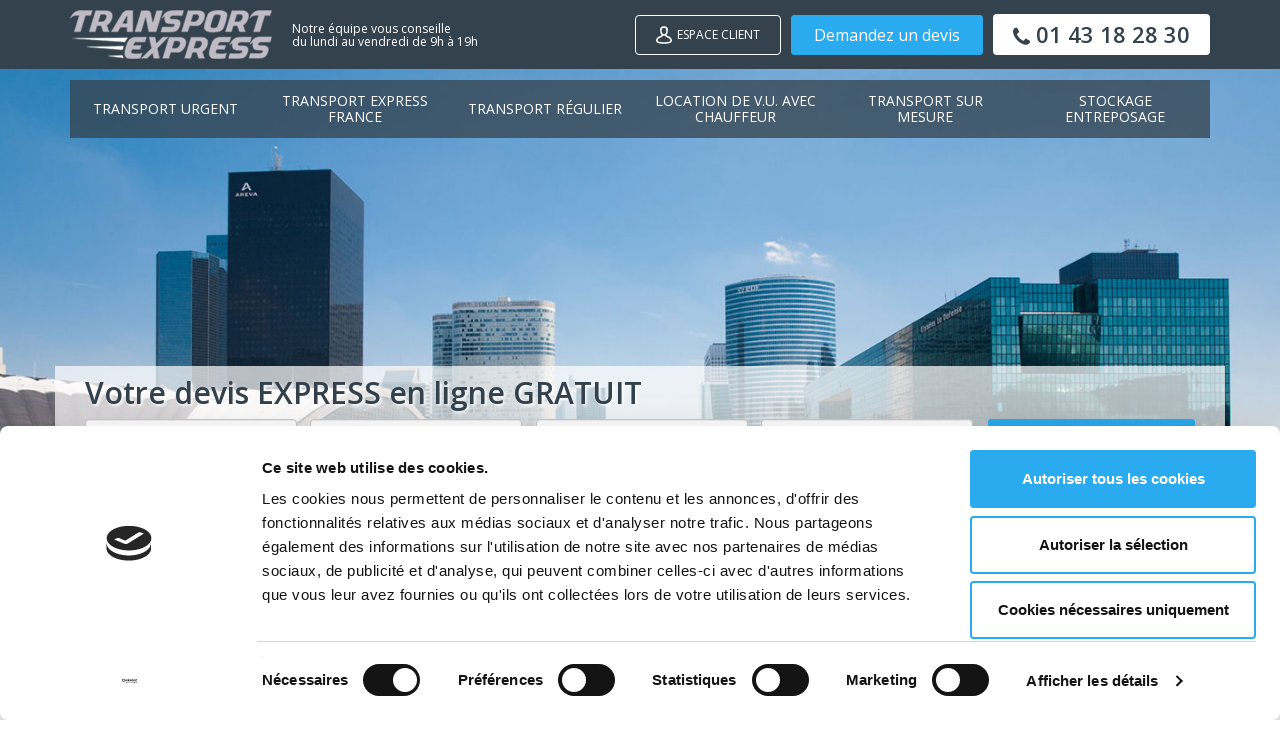

--- FILE ---
content_type: text/html; charset=UTF-8
request_url: https://www.transportexpress.fr/fr/actualites/transport-express-caen
body_size: 14927
content:
<!DOCTYPE html>
<html lang="fr">
<head>
    <script id="Cookiebot" src="https://consent.cookiebot.com/uc.js" data-cbid="c35feadc-52f9-41c1-97ff-7ae23cceeafc" data-blockingmode="auto" type="text/javascript"></script>
<!-- Google Tag Manager --> 
<script>(function(w,d,s,l,i){w[l]=w[l]||[];w[l].push({'gtm.start': 
new Date().getTime(),event:'gtm.js'});var f=d.getElementsByTagName(s)[0], 
j=d.createElement(s),dl=l!='dataLayer'?'&l='+l:'';j.async=true;j.src= 
'https://www.googletagmanager.com/gtm.js?id='+i+dl;f.parentNode.insertBefore(j,f); 
})(window,document,'script','dataLayer','GTM-PGJ4RFZ');</script> 
<!-- End Google Tag Manager -->

    <meta charset="utf-8">
    <meta http-equiv="X-UA-Compatible" content="IE=edge">
    <meta name="viewport" content="width=device-width, initial-scale=1">

    <!-- CSRF Token -->
    <meta name="csrf-token" content="t2BAg1axTUR8wvwRSkToJHx9ajtMJSGtLonOUAz5">

    <title>Transport Express Caen | Transport Express</title>
    <meta name="description" content="Livraison urgente, courrier express, affrètement, ligne régulière, transport frigorifique – découvrez nos solutions de transport express depuis et vers Caen ! | Transport Express">

    <!-- Open Graph Meta (Facebook) -->
    <meta name="og:title" content="Transport Express Caen | Transport Express"/>
    <meta name="og:type" content="website"/>
    <meta name="og:url" content="https://www.transportexpress.fr/fr/actualites/transport-express-caen"/>
    <meta name="og:image" content="https://www.transportexpress.fr/storage/news/pItmXpRaUZNbNUrytuuJ1LdUAbtBr655bMB4tiwT.jpeg"/>
    <meta name="og:description" content="Livraison urgente, courrier express, affrètement, ligne régulière, transport frigorifique – découvrez nos solutions de transport express depuis et vers Caen ! | Transport Express"/>
    <meta name="og:site_name" content="TRANSPORT EXPRESS"/>

    <link rel="shortcut icon" href="https://www.transportexpress.fr/favicon.ico" type="image/x-icon">
    <link rel="icon" href="https://www.transportexpress.fr/favicon.png" type="image/png">
    <link rel="icon" sizes="32x32" href="https://www.transportexpress.fr/favicon-32.png" type="image/png">
    <link rel="icon" sizes="64x64" href="https://www.transportexpress.fr/favicon-64.png" type="image/png">
    <link rel="icon" sizes="96x96" href="https://www.transportexpress.fr/favicon-96.png" type="image/png">
    <link rel="icon" sizes="196x196" href="https://www.transportexpress.fr/favicon-196.png" type="image/png">
    <link rel="apple-touch-icon" sizes="152x152" href="https://www.transportexpress.fr/apple-touch-icon.png">
    <link rel="apple-touch-icon" sizes="60x60" href="https://www.transportexpress.fr/apple-touch-iconn-60x60.png">
    <link rel="apple-touch-icon" sizes="76x76" href="https://www.transportexpress.fr/apple-touch-iconn-76x76.png">
    <link rel="apple-touch-icon" sizes="114x114" href="https://www.transportexpress.fr/apple-touch-iconn-114x114.png">
    <link rel="apple-touch-icon" sizes="120x120" href="https://www.transportexpress.fr/apple-touch-iconn-120x120.png">
    <link rel="apple-touch-icon" sizes="144x144" href="https://www.transportexpress.fr/apple-touch-iconn-144x144.png">
    <meta name="msapplication-TileImage" content="https://www.transportexpress.fr/favicon-144.png">
    <meta name="msapplication-TileColor" content="#FFFFFF">

    <!-- Canonical Link -->
    <link rel="canonical" href="https://www.transportexpress.fr/fr/actualites/transport-express-caen" />

    <!-- Alternate Link -->
    

    <!-- Styles -->
    <link href="/css/app.css?id=3d9e03859f420b67cced" rel="stylesheet">
    
</head>
<body>
	<!-- Google Tag Manager (noscript) --> 
<noscript><iframe src=https://www.googletagmanager.com/ns.html?id=GTM-PGJ4RFZ 
height="0" width="0" style="display:none;visibility:hidden"></iframe></noscript> 
<!-- End Google Tag Manager (noscript) --> 



<svg aria-hidden="true" style="position: absolute; width: 0; height: 0; overflow: hidden;" version="1.1" xmlns="http://www.w3.org/2000/svg" xmlns:xlink="http://www.w3.org/1999/xlink" xml:space="preserve">
    <defs>
        <symbol id="icon-angle-down" viewBox="0 0 18 28">
            <path d="M16.797 11.5c0 0.125-0.063 0.266-0.156 0.359l-7.281 7.281c-0.094 0.094-0.234 0.156-0.359 0.156s-0.266-0.063-0.359-0.156l-7.281-7.281c-0.094-0.094-0.156-0.234-0.156-0.359s0.063-0.266 0.156-0.359l0.781-0.781c0.094-0.094 0.219-0.156 0.359-0.156 0.125 0 0.266 0.063 0.359 0.156l6.141 6.141 6.141-6.141c0.094-0.094 0.234-0.156 0.359-0.156s0.266 0.063 0.359 0.156l0.781 0.781c0.094 0.094 0.156 0.234 0.156 0.359z"></path>
        </symbol>
        <symbol id="icon-phone" viewBox="0 0 22 28">
            <path d="M22 19.375c0 0.562-0.25 1.656-0.484 2.172-0.328 0.766-1.203 1.266-1.906 1.656-0.922 0.5-1.859 0.797-2.906 0.797-1.453 0-2.766-0.594-4.094-1.078-0.953-0.344-1.875-0.766-2.734-1.297-2.656-1.641-5.859-4.844-7.5-7.5-0.531-0.859-0.953-1.781-1.297-2.734-0.484-1.328-1.078-2.641-1.078-4.094 0-1.047 0.297-1.984 0.797-2.906 0.391-0.703 0.891-1.578 1.656-1.906 0.516-0.234 1.609-0.484 2.172-0.484 0.109 0 0.219 0 0.328 0.047 0.328 0.109 0.672 0.875 0.828 1.188 0.5 0.891 0.984 1.797 1.5 2.672 0.25 0.406 0.719 0.906 0.719 1.391 0 0.953-2.828 2.344-2.828 3.187 0 0.422 0.391 0.969 0.609 1.344 1.578 2.844 3.547 4.813 6.391 6.391 0.375 0.219 0.922 0.609 1.344 0.609 0.844 0 2.234-2.828 3.187-2.828 0.484 0 0.984 0.469 1.391 0.719 0.875 0.516 1.781 1 2.672 1.5 0.313 0.156 1.078 0.5 1.188 0.828 0.047 0.109 0.047 0.219 0.047 0.328z"></path>
        </symbol>
        <symbol id="icon-user-add" viewBox="0 0 23 23">
	
                <line fill="none" stroke-width="2" stroke-linecap="round" stroke-miterlimit="10" x1="13" y1="16" x2="19" y2="16"></line>
            
                <line fill="none" stroke-width="2" stroke-linecap="round" stroke-miterlimit="10" x1="16" y1="19" x2="16" y2="13"></line>
                    <circle  fill="none" stroke-width="2" stroke-miterlimit="10" cx="16" cy="16" r="6"></circle>
                <path fill="none" stroke-width="2" stroke-miterlimit="10" d="M14,5
                    c0,2.78-0.86,4.59-2.14,5.43C11.31,10.81,10.67,11,10,11s-1.31-0.19-1.86-0.57C6.86,9.59,6,7.78,6,5c0-2.21,1.79-4,4-4
                    S14,2.79,14,5z"></path>
                <path fill="none" stroke-width="2" stroke-miterlimit="10" d="M8.02,10.35
                    C7.799,11.49,7.241,12.59,6,13c-3,1-5,2-5,5s9,3,9,3s1.09,0,2.51-0.13"></path>
                <path fill="none" stroke-width="2" stroke-miterlimit="10" d="M12.26,11.31
                    c-0.12-0.31-0.22-0.63-0.279-0.96"></path>
        </symbol>

        <symbol id="icon-user" viewBox="0 0 20 22">
            
            
            <path fill="none" stroke-width="2" stroke-miterlimit="10" d="M14,5
                c0,2.78-0.86,4.59-2.14,5.43C11.31,10.81,10.67,11,10,11s-1.31-0.19-1.86-0.57C6.86,9.59,6,7.78,6,5c0-2.21,1.79-4,4-4
                S14,2.79,14,5z"></path>
            <path fill="none" stroke-width="2" stroke-miterlimit="10" d="M11.98,10.35
                C12.2,11.49,12.76,12.59,14,13c3,1,5,2,5,5s-9,3-9,3s-9,0-9-3s2-4,5-5c1.24-0.41,1.8-1.51,2.02-2.65"></path>
        </symbol>

        <symbol id="icon-menu" viewBox="0 0 24 24">
            <path d="M3 6h18v2.016h-18v-2.016zM3 12.984v-1.969h18v1.969h-18zM3 18v-2.016h18v2.016h-18z"></path>
        </symbol>

        <symbol id="adobe-icon" viewBox="0 0 104.23 101.888">
            <defs>
                <rect id="SVGID_1_" width="104.23" height="101.888"></rect>
            </defs>
            <clipPath id="SVGID_2_">
                <use xlink:href="#SVGID_1_"  overflow="visible"></use>
            </clipPath>
            <path clip-path="url(#SVGID_2_)" fill="#FFFFFF" d="M33.768,59.465c3.172-6.219,6.779-13.227,9.665-20.262l1.141-2.776
                c-3.769-14.347-6.03-25.862-4.01-33.308C41.107,1.178,43.356,0,45.76,0l1.464,0.022h0.268c3.291-0.051,4.842,4.135,5.018,5.763
                c0.291,2.71-0.963,7.298-0.963,7.298c0-1.852,0.072-4.846-1.097-7.429c-1.361-2.989-2.661-4.774-3.827-5.058
                c-0.588,0.394-1.16,1.208-1.356,2.774c-0.406,2.195-0.528,4.966-0.528,6.394c0,5.048,0.994,11.709,2.948,18.577
                c0.368-1.064,0.692-2.085,0.95-3.042c0.4-1.509,2.945-11.509,2.945-11.509s-0.641,13.311-1.537,17.339
                c-0.192,0.851-0.403,1.692-0.624,2.554c3.22,8.999,8.409,17.029,14.6,22.809c2.439,2.281,5.521,4.12,8.439,5.797
                c6.371-0.911,12.237-1.341,17.131-1.286c6.493,0.085,11.26,1.046,13.188,2.946c0.946,0.925,1.329,2.04,1.449,3.291
                c0.027,0.487-0.209,1.631-0.28,1.917c0.071-0.347,0.071-2.056-5.141-3.719c-4.106-1.313-11.787-1.271-21.006-0.29
                c10.661,5.216,21.05,7.808,24.342,6.255c0.805-0.393,1.78-1.73,1.78-1.73s-0.579,2.637-0.995,3.296
                c-0.532,0.716-1.575,1.491-2.565,1.753c-5.199,1.388-18.732-1.822-30.53-8.563c-13.182,1.94-27.657,5.526-39.261,9.333
                c-11.403,19.983-19.975,29.162-26.95,25.67l-2.564-1.289c-1.042-0.595-1.201-2.047-0.96-3.229
                c0.813-3.978,5.801-9.97,15.821-15.953c1.079-0.652,5.883-3.192,5.883-3.192s-3.557,3.441-4.389,4.118
                C9.416,88.169,3.512,96.415,3.659,99.612l0.03,0.277C10.482,98.921,20.67,85.093,33.768,59.465 M37.919,61.591
                c-2.188,4.119-4.326,7.939-6.3,11.447c10.92-4.575,22.673-7.503,33.862-9.583c-1.503-1.039-2.963-2.137-4.336-3.3
                c-6.162-5.217-10.86-11.725-14.264-18.573C44.721,47.4,42.154,53.583,37.919,61.591"></path>
        </symbol>
        <symbol id="icon-google-plus" viewBox="0 0 20 20">
            <path d="M6.363 8.934v2.184h3.609c-0.145 0.938-1.090 2.746-3.609 2.746-2.172 0-3.945-1.801-3.945-4.020s1.773-4.020 3.945-4.020c1.238 0 2.063 0.527 2.535 0.98l1.727-1.664c-1.109-1.035-2.547-1.664-4.262-1.664-3.52 0.004-6.363 2.848-6.363 6.367s2.844 6.363 6.363 6.363c3.672 0 6.109-2.582 6.109-6.219 0-0.418-0.047-0.738-0.102-1.055h-6.008z"></path>
            <path d="M20 8.75h-1.875v-1.875h-1.875v1.875h-1.875v1.875h1.875v1.875h1.875v-1.875h1.875z"></path>
        </symbol>
        <symbol id="icon-facebook" viewBox="0 0 20 20">
            <path d="M11.875 3.75h3.125v-3.75h-3.125c-2.412 0-4.375 1.963-4.375 4.375v1.875h-2.5v3.75h2.5v10h3.75v-10h3.125l0.625-3.75h-3.75v-1.875c0-0.339 0.286-0.625 0.625-0.625z"></path>
        </symbol>
        <symbol id="icon-twitter" viewBox="0 0 20 20">
            <path d="M20 4.422c-0.734 0.328-1.527 0.547-2.355 0.645 0.848-0.508 1.496-1.313 1.805-2.27-0.793 0.469-1.672 0.812-2.605 0.996-0.75-0.797-1.816-1.293-2.996-1.293-2.266 0-4.102 1.836-4.102 4.102 0 0.32 0.035 0.633 0.105 0.934-3.41-0.172-6.434-1.805-8.457-4.289-0.352 0.605-0.555 1.313-0.555 2.062 0 1.422 0.723 2.68 1.824 3.414-0.672-0.020-1.305-0.207-1.859-0.512 0 0.016 0 0.035 0 0.051 0 1.988 1.414 3.648 3.293 4.023-0.344 0.094-0.707 0.145-1.082 0.145-0.266 0-0.52-0.027-0.773-0.074 0.523 1.629 2.039 2.816 3.832 2.852-1.406 1.102-3.172 1.758-5.098 1.758-0.332 0-0.656-0.020-0.98-0.059 1.82 1.168 3.977 1.844 6.293 1.844 7.547 0 11.676-6.254 11.676-11.676 0-0.18-0.004-0.355-0.012-0.531 0.801-0.574 1.496-1.297 2.047-2.121z"></path>
        </symbol>
        <symbol id="icon-linkedin" viewBox="0 0 24 28">
        <path d="M5.453 9.766v15.484h-5.156v-15.484h5.156zM5.781 4.984c0.016 1.484-1.109 2.672-2.906 2.672v0h-0.031c-1.734 0-2.844-1.188-2.844-2.672 0-1.516 1.156-2.672 2.906-2.672 1.766 0 2.859 1.156 2.875 2.672zM24 16.375v8.875h-5.141v-8.281c0-2.078-0.75-3.5-2.609-3.5-1.422 0-2.266 0.953-2.641 1.875-0.125 0.344-0.172 0.797-0.172 1.266v8.641h-5.141c0.063-14.031 0-15.484 0-15.484h5.141v2.25h-0.031c0.672-1.062 1.891-2.609 4.672-2.609 3.391 0 5.922 2.219 5.922 6.969z"></path>
        </symbol>

        <symbol id="temoinhomme-icon" viewBox="0 0 22.668 22.623">
            <path fill="#728080" d="M7.198,11.234c0.795,2.652,2.363,4.286,4.136,4.286s3.342-1.634,4.137-4.286
                c0.324,0.033,0.986-0.01,1.361-1.135c0.152-0.455,0.881-2.763,0.296-3.572c-0.134-0.187-0.335-0.265-0.544-0.278
                C17.338,0.014,14.762,0,11.334,0c-3.48,0-3.917,1.307-3.917,1.307c-2.224,0.74-1.607,4.001-1.375,4.952
                C5.852,6.279,5.664,6.353,5.54,6.525c-0.584,0.81,0.143,3.119,0.294,3.574C6.208,11.226,6.875,11.269,7.198,11.234 M6.018,6.869
                C6.042,6.831,6.066,6.82,6.114,6.82c0.564,0,0.576,1.002,0.576,1.012c0,0.161,0.133,0.293,0.294,0.293
                c0.161,0,0.291-0.129,0.293-0.291V7.83c0-2.476,0.218-4.419,1.014-5.643c0.028,1.723,5.221,0.86,6.088,1.293
                c0.401,0.202,0.711,1.144,0.926,2.059c0.063,0.7,0.086,1.466,0.086,2.291v0.004c0.002,0.162,0.133,0.291,0.294,0.291
                s0.294-0.132,0.294-0.293c0-0.01,0.011-1.012,0.576-1.012c0.047,0,0.07,0.011,0.098,0.049c0.246,0.34,0.08,1.678-0.377,3.045
                c-0.111,0.337-0.322,0.738-0.683,0.738c-0.11,0-0.194-0.036-0.194-0.036c-0.078-0.04-0.171-0.042-0.252-0.007
                c-0.08,0.035-0.141,0.107-0.164,0.192c-0.682,2.51-2.113,4.132-3.648,4.132c-1.534,0-2.966-1.622-3.648-4.132
                c-0.023-0.084-0.084-0.153-0.162-0.19c-0.039-0.015-0.081-0.025-0.123-0.025c-0.044,0-0.088,0.01-0.129,0.028
                c0,0-0.084,0.038-0.196,0.038c-0.361,0-0.57-0.401-0.683-0.738C5.936,8.547,5.771,7.209,6.018,6.869"/>
            <path fill="#728080" d="M21.479,16.621c-0.974-1.295-4.476-2.322-6.303-2.936
                c-0.34,1.174-1.279,4.274-2.265,6.297c-0.249-0.742-0.496-1.395-0.632-1.755c0.4-0.439,0.664-1.081,0.664-1.478
                c0-0.346-0.201-0.651-0.518-0.867c-0.352,0.143-0.715,0.226-1.092,0.226c-0.357,0-0.705-0.075-1.04-0.205
                c-0.296,0.214-0.484,0.513-0.484,0.847c0,0.396,0.264,1.038,0.666,1.478c-0.139,0.358-0.381,1.007-0.629,1.744
                c-0.977-2.026-1.909-5.128-2.249-6.319c-1.875,0.609-5.417,1.648-6.409,2.969C0.435,17.625,0,18.781,0,20.013
                c0,0.197,0.019,0.391,0.042,0.583c1.722,1.202,7.224,2.027,11.292,2.027s9.571-0.825,11.295-2.027
                c0.021-0.192,0.039-0.386,0.039-0.583C22.668,18.781,22.232,17.625,21.479,16.621"/>
        </symbol>

        <symbol id="temoinfemme-icon" viewBox="0 0 22.618 22.667">
                <path fill="#728080" d="M14.365,13.664c0.599,0.099,1.688,0.21,2.583-0.089
                    c0,0,0.743-7.247-0.867-11.274c-0.869-2.169-3.904-1.734-3.904-1.734s-2.169-1.736-4.772,0.868
                    C6.438,2.401,5.951,3.581,5.718,5.771c-0.389,3.698-0.049,7.804-0.049,7.804c0.897,0.298,1.984,0.188,2.584,0.089
                    c0.824,1.23,1.895,1.938,3.057,1.938C12.47,15.603,13.541,14.896,14.365,13.664 M11.31,15.018c-1.529,0-2.957-1.617-3.635-4.109
                    C7.67,10.892,7.266,9.191,7.266,7.939c0-0.782,0.022-1.497,0.077-2.148c1.178,0.051,4.834,0.065,4.834-1.755
                    c0,0,0.8,1.541,3.097,1.705c0.058,0.662,0.08,1.396,0.08,2.198c0,1.251-0.404,2.952-0.406,2.961
                    C14.267,13.4,12.839,15.018,11.31,15.018"/>
                <path fill="#728080" d="M6.274,16.88h0.308c0.102,0,0.195,0.051,0.248,0.137
                    c0.053,0.085,0.059,0.191,0.015,0.281l-0.708,1.484c0.399,0.536,1.877,2.49,3.263,3.828c0.329,0.021,0.661,0.043,1.003,0.055
                    c-1.141-1.814-2.327-6.407-2.812-8.418L6.274,16.88z"/>
                <path fill="#728080" d="M5.534,18.689l0.582-1.224H5.8c-0.1,0-0.195-0.053-0.248-0.14
                    C5.5,17.239,5.495,17.132,5.54,17.042l1.56-3.124c0.002-0.002,0.004-0.004,0.006-0.007c-1.653,0.621-5.017,1.588-5.919,2.789
                    C0.435,17.701,0,18.854,0,20.082c0,0.196,0.018,0.388,0.04,0.581c1.302,0.912,5.634,1.591,8.458,1.871
                    c-1.472-1.533-2.864-3.445-2.938-3.547C5.498,18.899,5.488,18.786,5.534,18.689"/>
                <path fill="#728080" d="M21.435,16.7c-0.93-1.233-4.339-2.222-6.052-2.842
                    c0.015,0.02,0.033,0.037,0.046,0.061l1.562,3.123c0.047,0.09,0.04,0.197-0.014,0.284s-0.146,0.14-0.248,0.14h-0.315l0.582,1.224
                    c0.045,0.097,0.037,0.21-0.028,0.298c-0.072,0.102-1.469,2.021-2.945,3.557c2.868-0.273,7.24-0.957,8.558-1.881
                    c0.021-0.193,0.04-0.385,0.04-0.581C22.619,18.854,22.185,17.701,21.435,16.7"/>
                <path fill="#728080" d="M15.684,17.298c-0.045-0.09-0.038-0.196,0.017-0.281
                    c0.054-0.086,0.147-0.137,0.248-0.137h0.307l-1.202-2.404c-0.556,2.113-1.777,6.445-2.909,8.191
                    c0.332-0.012,0.655-0.031,0.981-0.051c1.388-1.339,2.869-3.298,3.267-3.834L15.684,17.298z"/>
        </symbol>
    </defs>
</svg><header class="header">
    <div class="header__content">
        <div class="menu">
            <div class="container">
                <div class="menu__content">
                    <div class="menu__left">
                        <a href="https://www.transportexpress.fr">
                            <img src="https://www.transportexpress.fr/images/common/logo.png" alt="Cap Express, Votre coursier depuis plus de 20ans" class="menu__logo">
                        </a>
                        <p class="menu__slogan">
                            Notre équipe vous conseille
                            <br>du lundi au vendredi de 9h à 19h
                        </p>
                    </div>
                    <div class="menu__right">
                        <a href="#" id="header-login" class="menu__link menu__link--espace-client"><svg class="icon icon-user"><use xlink:href="#icon-user"></use></svg> Espace client</a>
                        
                        <a href="https://www.transportexpress.fr/fr/devis" class="btn btn--secondary menu__link--devis">Demandez un devis</a>
                        <a href="tel:0143182830" class="menu__link menu__link--phone"><svg class="icon icon-phone"><use xlink:href="#icon-phone"></use></svg> 01 43 18 28 30</a>
                        <div class="menu__toggle">
                            <svg class="icon icon-menu"><use xlink:href="#icon-menu"></use></svg>
                        </div>
                    </div>
                </div>
            </div>
        </div>
        <nav class="navigation">
            <div class="container">
                <ul class="navigation__list">
                                                                        <li class="navigation__item">
                                <a href="https://www.transportexpress.fr/fr/transport-urgent" class="navigation__link">Transport Urgent</a>
                                <div class="megamenu">
                                    <div class="megamenu__left">
                                        <ul class="megamenu__nav">
                                                                                            <li class="megamenu__nav-item">
                                                    <a href="https://www.transportexpress.fr/fr/transport-urgent/transport-urgent-paris" class="megamenu__nav-link">
                                                        Transport urgent Paris
                                                    </a>
                                                </li>
                                                                                            <li class="megamenu__nav-item">
                                                    <a href="https://www.transportexpress.fr/fr/transport-urgent/transport-urgent-france" class="megamenu__nav-link">
                                                        Transport urgent France
                                                    </a>
                                                </li>
                                                                                            <li class="megamenu__nav-item">
                                                    <a href="https://www.transportexpress.fr/fr/transport-urgent/transport-urgent-europe" class="megamenu__nav-link">
                                                        Transport urgent Europe
                                                    </a>
                                                </li>
                                                                                    </ul>
                                    </div>
                                    <div class="megamenu__right">
                                        <div class="megamenu__content">
                                            <div class="megamenu__content-left">
                                                <div class="megamenu__price">
                                                    <p>
                                                        A partir de
                                                        <br><span>24,75 € ht</span>
                                                    </p>
                                                </div>
                                            </div>
                                            <div class="megamenu__content-right">
                                                <p class="megamenu__title">Transport Express</p>
                                                <p class="megamenu__text">Besoin d’un transport urgent à Paris, en province ou en Europe ? Notre équipe organise un transport dédié, sans rupture de charge, immédiatement après votre appel.</p>
                                            </div>
                                        </div>
                                        <div class="megamenu__content">
                                            <div class="megamenu__content-left">
                                                <a class="megamenu__contact" href="https://www.transportexpress.fr/fr/contactez-nous">
                                                    Contactez-nous
                                                </a>
                                            </div>
                                            
                                        </div>
                                    </div>
                                </div>
                            </li>
                                                    <li class="navigation__item">
                                <a href="https://www.transportexpress.fr/fr/transport-express-france" class="navigation__link">Transport Express France</a>
                                <div class="megamenu">
                                    <div class="megamenu__left">
                                        <ul class="megamenu__nav">
                                                                                            <li class="megamenu__nav-item">
                                                    <a href="https://www.transportexpress.fr/fr/transport-express-france/livraison-urgente-en-france-le-jour-meme" class="megamenu__nav-link">
                                                        Livraison Urgente en France le jour même
                                                    </a>
                                                </li>
                                                                                            <li class="megamenu__nav-item">
                                                    <a href="https://www.transportexpress.fr/fr/transport-express-france/livraison-urgente-en-france-en-24h" class="megamenu__nav-link">
                                                        Livraison Urgente en France en 24h
                                                    </a>
                                                </li>
                                                                                            <li class="megamenu__nav-item">
                                                    <a href="https://www.transportexpress.fr/fr/transport-express-france/affretement" class="megamenu__nav-link">
                                                        Affrètement
                                                    </a>
                                                </li>
                                                                                    </ul>
                                    </div>
                                    <div class="megamenu__right">
                                        <div class="megamenu__content">
                                            <div class="megamenu__content-left">
                                                <div class="megamenu__price">
                                                    <p>
                                                        A partir de
                                                        <br><span>19,82 € ht</span>
                                                    </p>
                                                </div>
                                            </div>
                                            <div class="megamenu__content-right">
                                                <p class="megamenu__title">Envois en France métropolitaine</p>
                                                <p class="megamenu__text">Transport express dispose d’un réseau de partenaires sur toute la France nous permettant de livrer vos marchandises selon vos impératifs : le jour-même, en 24h ou en 48-72h c’est vous qui décidez !</p>
                                            </div>
                                        </div>
                                        <div class="megamenu__content">
                                            <div class="megamenu__content-left">
                                                <a class="megamenu__contact" href="https://www.transportexpress.fr/fr/contactez-nous">
                                                    Contactez-nous
                                                </a>
                                            </div>
                                            
                                        </div>
                                    </div>
                                </div>
                            </li>
                                                    <li class="navigation__item">
                                <a href="https://www.transportexpress.fr/fr/transport-regulier" class="navigation__link">Transport régulier</a>
                                <div class="megamenu">
                                    <div class="megamenu__left">
                                        <ul class="megamenu__nav">
                                                                                            <li class="megamenu__nav-item">
                                                    <a href="https://www.transportexpress.fr/fr/transport-regulier/navette-reguliere" class="megamenu__nav-link">
                                                        Navette régulière
                                                    </a>
                                                </li>
                                                                                            <li class="megamenu__nav-item">
                                                    <a href="https://www.transportexpress.fr/fr/transport-regulier/tournee-reguliere" class="megamenu__nav-link">
                                                        Tournée régulière
                                                    </a>
                                                </li>
                                                                                            <li class="megamenu__nav-item">
                                                    <a href="https://www.transportexpress.fr/fr/transport-regulier/ligne-reguliere" class="megamenu__nav-link">
                                                        Ligne régulière
                                                    </a>
                                                </li>
                                                                                    </ul>
                                    </div>
                                    <div class="megamenu__right">
                                        <div class="megamenu__content">
                                            <div class="megamenu__content-left">
                                                <div class="megamenu__price">
                                                    <p>
                                                        A partir de
                                                        <br><span>14,55 € ht</span>
                                                    </p>
                                                </div>
                                            </div>
                                            <div class="megamenu__content-right">
                                                <p class="megamenu__title">Navette régulière en voiture</p>
                                                <p class="megamenu__text">Notre service de transport régulier répond à vos besoins réguliers et programmés de courriers et/ou marchandises entrants ou sortants. Plus d’appel de dernière minute, plus de stress, tout est programmé !</p>
                                            </div>
                                        </div>
                                        <div class="megamenu__content">
                                            <div class="megamenu__content-left">
                                                <a class="megamenu__contact" href="https://www.transportexpress.fr/fr/contactez-nous">
                                                    Contactez-nous
                                                </a>
                                            </div>
                                            
                                        </div>
                                    </div>
                                </div>
                            </li>
                                                    <li class="navigation__item">
                                <a href="https://www.transportexpress.fr/fr/location-de-vu-avec-chauffeur" class="navigation__link">Location de V.U. avec chauffeur</a>
                                <div class="megamenu">
                                    <div class="megamenu__left">
                                        <ul class="megamenu__nav">
                                                                                            <li class="megamenu__nav-item">
                                                    <a href="https://www.transportexpress.fr/fr/location-de-vu-avec-chauffeur/mise-a-disposition-de-chauffeur-livreur" class="megamenu__nav-link">
                                                        Mise à disposition de chauffeur-livreur
                                                    </a>
                                                </li>
                                                                                            <li class="megamenu__nav-item">
                                                    <a href="https://www.transportexpress.fr/fr/location-de-vu-avec-chauffeur/remplacement-de-chauffeur-livreur" class="megamenu__nav-link">
                                                        Remplacement de chauffeur-livreur
                                                    </a>
                                                </li>
                                                                                    </ul>
                                    </div>
                                    <div class="megamenu__right">
                                        <div class="megamenu__content">
                                            <div class="megamenu__content-left">
                                                <div class="megamenu__price">
                                                    <p>
                                                        A partir de
                                                        <br><span>180 € ht</span>
                                                    </p>
                                                </div>
                                            </div>
                                            <div class="megamenu__content-right">
                                                <p class="megamenu__title">Vous recherchez un chauffeur-livreur...</p>
                                                <p class="megamenu__text">Vous recherchez un chauffeur-livreur avec ou sans véhicule pour des missions ponctuelles ou régulières sur Paris et la région parisienne ? Nous avons la solution !</p>
                                            </div>
                                        </div>
                                        <div class="megamenu__content">
                                            <div class="megamenu__content-left">
                                                <a class="megamenu__contact" href="https://www.transportexpress.fr/fr/contactez-nous">
                                                    Contactez-nous
                                                </a>
                                            </div>
                                            
                                        </div>
                                    </div>
                                </div>
                            </li>
                                                    <li class="navigation__item">
                                <a href="https://www.transportexpress.fr/fr/transport-sur-mesure" class="navigation__link">Transport sur mesure</a>
                                <div class="megamenu">
                                    <div class="megamenu__left">
                                        <ul class="megamenu__nav">
                                                                                            <li class="megamenu__nav-item">
                                                    <a href="https://www.transportexpress.fr/fr/transport-sur-mesure/transport-suspendu" class="megamenu__nav-link">
                                                        Transport suspendu
                                                    </a>
                                                </li>
                                                                                            <li class="megamenu__nav-item">
                                                    <a href="https://www.transportexpress.fr/fr/transport-sur-mesure/transport-salons-foires-expos" class="megamenu__nav-link">
                                                        Transport Salons - Foires - Expos
                                                    </a>
                                                </li>
                                                                                            <li class="megamenu__nav-item">
                                                    <a href="https://www.transportexpress.fr/fr/transport-sur-mesure/distribution-de-colis" class="megamenu__nav-link">
                                                        Distribution de colis
                                                    </a>
                                                </li>
                                                                                            <li class="megamenu__nav-item">
                                                    <a href="https://www.transportexpress.fr/fr/transport-sur-mesure/transport-frigorifique" class="megamenu__nav-link">
                                                        Transport frigorifique
                                                    </a>
                                                </li>
                                                                                    </ul>
                                    </div>
                                    <div class="megamenu__right">
                                        <div class="megamenu__content">
                                            <div class="megamenu__content-left">
                                                <div class="megamenu__price">
                                                    <p>
                                                        Etude personnalisée
                                                        <br><span>Sur devis</span>
                                                    </p>
                                                </div>
                                            </div>
                                            <div class="megamenu__content-right">
                                                <p class="megamenu__title">Offre sur mesure</p>
                                                <p class="megamenu__text">C'est parce que vous avez des besoins particuliers liés à votre activité ou aux types de marchandises que vous vendez que nous mettons en place une solution spécialement conçue pour vous.</p>
                                            </div>
                                        </div>
                                        <div class="megamenu__content">
                                            <div class="megamenu__content-left">
                                                <a class="megamenu__contact" href="https://www.transportexpress.fr/fr/contactez-nous">
                                                    Contactez-nous
                                                </a>
                                            </div>
                                            
                                        </div>
                                    </div>
                                </div>
                            </li>
                                                    <li class="navigation__item">
                                <a href="https://www.transportexpress.fr/fr/stockage-entreposage" class="navigation__link">Stockage Entreposage</a>
                                <div class="megamenu">
                                    <div class="megamenu__left">
                                        <ul class="megamenu__nav">
                                                                                            <li class="megamenu__nav-item">
                                                    <a href="https://www.transportexpress.fr/fr/stockage-entreposage/stockage-entreposage" class="megamenu__nav-link">
                                                        Stockage - Entreposage
                                                    </a>
                                                </li>
                                                                                            <li class="megamenu__nav-item">
                                                    <a href="https://www.transportexpress.fr/fr/stockage-entreposage/preparation-de-commande" class="megamenu__nav-link">
                                                        Préparation de commande
                                                    </a>
                                                </li>
                                                                                    </ul>
                                    </div>
                                    <div class="megamenu__right">
                                        <div class="megamenu__content">
                                            <div class="megamenu__content-left">
                                                <div class="megamenu__price">
                                                    <p>
                                                        Etude personnalisée
                                                        <br><span>Sur devis</span>
                                                    </p>
                                                </div>
                                            </div>
                                            <div class="megamenu__content-right">
                                                <p class="megamenu__title"></p>
                                                <p class="megamenu__text">Nous gérons également vos besoins logistiques avec nos entrepôts : stockage, entreposage, préparation de commande. Des solutions adaptées à vos besoins à court, moyen ou long terme.</p>
                                            </div>
                                        </div>
                                        <div class="megamenu__content">
                                            <div class="megamenu__content-left">
                                                <a class="megamenu__contact" href="https://www.transportexpress.fr/fr/contactez-nous">
                                                    Contactez-nous
                                                </a>
                                            </div>
                                            
                                        </div>
                                    </div>
                                </div>
                            </li>
                                                            </ul>
            </div>
        </nav>
    </div>
</header>

<div class="modal fade" id="dialog_login" tabindex="-1" role="dialog" aria-labelledby="myModalLabel" aria-hidden="true">
    <div class="modal-dialog" style="width:450px">
        <div class="modal-content">
            <div class="modal-header">
                <button type="button" class="close" data-dismiss="modal"><span aria-hidden="true">&times;</span><span class="sr-only"></span></button>
                <p class="modal-title" id="myModalLabel">Se connecter</p>
            </div>
            <form id="dialog_login_form" class="mbn" role="form" method="post" action="https://dispatchweb.eureka-technology.fr/WebManager/Authentification.aspx" novalidate>
                <input type="hidden" name="_token" value="t2BAg1axTUR8wvwRSkToJHx9ajtMJSGtLonOUAz5">
                <div class="modal-body ptxs">
                    <div id="login_dialog_status" class="alert alert-danger alert-dismissible" style="display:none" role="alert">
                        <button type="button" class="close" data-dismiss="alert"><span aria-hidden="true">&times;</span><span class="sr-only"></span></button>
                        <div id="message"></div>
                    </div>
                    <input type="hidden" name="Licence" value="CAPEX" />
                    <input type="hidden" name="clientURL" value="capexpress" />
                    <div class="form-group mtm">
                        <label for="email" class="col-sm-4 control-label">Nom d'utilisateur</label>
                        <div class="col-sm-8 input-group">
                            <input type="text" class="form-control" id="TextBoxLogin" name="TextBoxLogin" placeholder="Nom d'utilisateur" required>
                            <span class="input-group-addon"><i class="glyphicon glyphicon-envelope"></i></span>
                        </div>
                    </div>
                    <div class="form-group">
                        <label for="password" class="col-sm-4 control-label">Mot de passe</label>
                        <div class="col-sm-8 input-group">
                            <input type="password" class="form-control" id="TextBoxPassword" name="TextBoxPassword" placeholder="Mot de passe" required>
                            <span class="input-group-addon"><i class="glyphicon glyphicon-lock"></i></span>
                        </div>
                    </div>
                </div>
                <div class="modal-footer">
                    <button type="submit" class="pull-right btn btn-default btn-small btn-black prlm">Connexion</button>
                </div>
            </form>
        </div>
    </div>
</div>

<section class="page page--cms">

    

    <div class="banner banner--cms" style="background-image : url(https://www.transportexpress.fr/images/banner/pages.jpg)"></div>


    <div class="container">

        <ol class="breadcrumb">
    <li><a href="https://www.transportexpress.fr">Accueil</a></li>
    <li><a href="https://www.transportexpress.fr/fr/actualites">Actualités</a></li>
    <li class="active">Transport Express Caen</li>
</ol>
<div class="cms cms--actus">
    <div class="cms__container">
        <article class="cms__article">
            <div class="actu">
                
                <h1 class="actu__title">Transport Express Caen</h1>

                <p class="actu__date">Actualité du 26-03-2021</p>
                <div class="actu__content">
                    <img src="https://www.transportexpress.fr/storage/news/pItmXpRaUZNbNUrytuuJ1LdUAbtBr655bMB4tiwT.jpeg" alt="Transport Express Caen" class="img img-responsive actu__img">
                    <p>Besoin d'envoyer des documents ou des marchandises à Caen ? Et si vous passiez par Transport Express ?</p>

<p>Nous desservons régulièrement le chef-lieu du Calvados, l'une des principales agglomérations de la Normandie, pour y acheminer tous vos plis, colis, palettes et chargements spécifiques.</p>

<p>Transport Express fait le point sur ses solutions de transport en provenance ou à destination de Caen !</p>

<h2 style="color:#2aabf0;font-size:2.4rem;margin:3rem 0 2rem;text-align:left;">1. Que peut-on envoyer à Caen ?</h2>

<p>C'est bien simple : Transport Express prend en charge <strong>tous vos chargements d'un gramme à plusieurs tonnes</strong>. Il n'y a que les cargaisons dangereuses et illégales que nous n'acceptons pas.</p>

<h3>Envoi de lettre et colis à Caen</h3>

<p>Nous pouvons assurer l'envoi de tous vos <strong>documents et produits</strong>, qu'ils soient volumineux ou pas.</p>

<p>Par exemple, il peut s'agir :</p>

<ul>
	<li>de brochures ;</li>
	<li>de livres ;</li>
	<li>de matériel informatique ;</li>
	<li>de vêtements ;</li>
	<li>de meubles de bureau ;</li>
	<li>et même de vélos.</li>
</ul>

<h3>Envoi de palette à Caen</h3>

<p>Chez Transport Express, nous prenons également en charge l'acheminement de vos <strong>palettes</strong> jusqu'à Caen.</p>

<p>Cela vaut non seulement pour la palette européenne (80 x 120 cm) que pour les autres formats de palettes (100 x 114 cm, 120 x 100 cm, 130 x 110 cm ou encore 114 x 114 cm), et cela, quelle que soit leur matière (bois, métal, acier, aluminium, inox, etc.).</p>

<h3>Envoi de produits réfrigérés à Caen</h3>

<p>En plus de notre flotte de véhicules classiques, nous disposons de véhicules frigorifiques certifiés, qui font partie du groupe de -28 à +28 °C.</p>

<p>Cela signifie que nous pouvons assurer le transport de vos produits réfrigérés dans le <strong>strict respect de la chaîne du froid</strong>.</p>

<p>Cela vaut aussi bien pour les produits alimentaires frais et surgelés que pour les composants électroniques et les produits pharmaceutiques.</p>

<h2 style="color:#2aabf0;font-size:2.4rem;margin:3rem 0 2rem;text-align:left;">2. Quelles sont les solutions de livraison à Caen ?</h2>

<p>Nous proposons plusieurs solutions de livraison depuis et vers Caen.</p>

<h3>Livraison urgente en France le jour même</h3>

<p>C'est la solution pour vos besoins urgents.</p>

<p>Nous organisons pour vous un <strong>transport dédié</strong>, à savoir que le véhicule servira uniquement au transport de vos produits depuis ou vers Caen. <a href="https://www.transportexpress.fr/fr/transport-express-france/livraison-urgente-en-france-le-jour-meme" target="_blank">La livraison se fait le jour même</a>, en porte-à-porte.</p>

<p>Selon la taille et le poids de votre cargaison, nous mettrons à votre disposition un véhicule adapté, à savoir :</p>

<ul>
	<li>un break 2 m3 ;</li>
	<li>un fourgon 6 ou 14 m3 ;</li>
	<li>un camion 20 m3 ;</li>
	<li>voire un porteur 5 tonnes.</li>
</ul>

<h3>Livraison en France en 24h</h3>

<p>Pour cela, vous pouvez opter pour notre service de <a href="https://www.transportexpress.fr/fr/transport-express-france/livraison-urgente-en-france-en-24h" target="_blank">courrier express national</a>.</p>

<p>Ce service de livraison en porte-à-porte, disponible uniquement pour vos lettres ou colis pesant moins de 30 kilos, est une <strong>solution rapide et économique</strong>. Rapide parce que la livraison à Caen se fait le lendemain avant 9h00, 12h00 ou 17h00 et économique parce que le véhicule est partagé entre plusieurs clients.</p>

<p>En effet, l'acheminement est confié à un partenaire spécialisé dans le fret de lettres et colis.</p>

<h3>Affrètement</h3>

<p>Pour vos cargaisons plus lourdes, nous organisons pour vous un transport par <a href="https://www.transportexpress.fr/fr/transport-express-france/affretement" target="_blank">affrètement</a>. Cette solution est valable pour toutes vos marchandises sous palette (jusqu'à 5 tonnes).</p>

<p>Il y a plusieurs avantages à opter pour une solution comme l'affrètement. En effet :</p>

<ul>
	<li><strong>Elle est facile à mettre en place.</strong> Tout ce que vous avez à faire, c'est nous expliquer vos besoins et nous nous occupons du reste, à savoir : identifier les transporteurs disponibles, leur demander des devis, négocier les tarifs les plus intéressants et assurer la supervision du transport.</li>
	<li><strong>Elle est sécurisée :</strong> nous travaillons uniquement avec des partenaires de confiance et l'acheminement se fait sans rupture de charge, ce qui limite grandement les risques d'accident.</li>
	<li><strong>Elle est rapide : </strong>l'acheminement se fait en moins de 48 heures partout en France. Et en plus, il s'agit d'une livraison en porte-à-porte, si bien que vous n'avez pas besoin de vous déplacer.</li>
</ul>

<h3>Ligne régulière</h3>

<p>Transport Express peut aussi prendre en charge vos transports réguliers grâce à son service de <a href="https://www.transportexpress.fr/fr/transport-regulier/ligne-reguliere" target="_blank">ligne régulière nationale</a> depuis et vers Caen.</p>

<p>Selon vos besoins, nous pouvons organiser l'acheminement sur une base quotidienne, hebdomadaire, mensuelle ou autre. C'est toujours le même chauffeur qui intervient après avoir été formé à vos circuits de distribution et vous n’avez pas besoin de nous prévenir à chaque fois.</p>

<p>Votre transport est enregistré dans notre système et, selon la fréquence dont nous avons convenu, notre conducteur passe à l'adresse que vous nous indiquez pour récupérer les marchandises avant de les acheminer à destination, partout en France et en Europe.</p>

<p>L'acheminement se fait en transport dédié et nous intervenons 7 jours sur 7, 24 heures sur 24.</p>

<h3>Transport frigorifique</h3>

<p>Dernière solution de livraison depuis ou à destination de Caen : le <a href="https://www.transportexpress.fr/fr/transport-sur-mesure/transport-frigorifique" target="_blank">transport frigorifique</a> qui nous permet de transporter tous vos produits réfrigérés, alimentaires ou pas, dans des véhicules homologués.</p>

<p>La livraison se fait en 24 ou 48 heures selon vos besoins.</p>

<p><em>Vous recherchez une </em><strong><em>solution de transport express depuis et vers Caen</em></strong><em> ? Contactez Transport Express dès maintenant au 01 43 18 28 30 ou faites une </em><a href="https://www.transportexpress.fr/fr/devis" target="_blank"><em>demande de devis</em></a><em> via notre site Internet. Nous serons ravis de répondre à votre demande dans les meilleurs délais !</em></p>
                </div>
                
            </div>
        </article>
        <aside class="cms__aside">
            <div class="cms__aside-content">
                <div class="cms__avantages">
                    <div class="b-avantage">
    <p class="b-avantage__title">Besoin d'un devis urgent ? </p>
    <div class="b-avantage__content">
        Besoin d'un devis en urgence ?
        <br>Besoin d'une information ?
        <a href="https://www.transportexpress.fr/fr/devis" class="btn btn--secondary">Je demande un devis</a>
    </div>
</div>
                </div>

                            </div>
        </aside>
    </div>
   
</div>

                    <div class="devis-cms">
                ﻿<form action="https://www.transportexpress.fr/fr/devis-express" method="POST" class="f-devis" id="devis-express">
    <div id="devis_express_id" class="" style=""></div>

    <h2 class="f-devis__title">Votre devis EXPRESS en ligne GRATUIT</h2>
    <div class="f-devis__content">
        <div class="form-group ">
            <label for="type" class="control-label sr-only"></label>
            <select class="form-control" name="type"><option value="" selected="selected">Type d&#039;envoi *</option><option value="pli">Pli</option><option value="colis">Colis</option><option value="palette">Palette</option><option value="autres">Autres</option></select>
        </div>
        <div class="form-group ">
            <label for="destination" class="control-label sr-only"></label>
            <select class="form-control" name="destination"><option value="" selected="selected">Destination *</option><option value="international">International</option><option value="france">France</option><option value="ile-de-france">Île-de-France</option></select>
        </div>
        <div class="form-group ">
            <label for="lastname" class="control-label sr-only"></label>
            <input type="text" placeholder="Nom *" class="form-control" name="lastname" id="lastname" value="">
        </div>
        <div class="form-group ">
            <label for="phone" class="control-label sr-only"></label>
            <input type="tel" placeholder="Téléphone *" class="form-control" name="phone" id="phone" value="">
        </div>
    </div>
    <button type="submit" class="btn btn--secondary f-devis__submit" id="rappelez-moi">Rappelez-moi</button>
</form>

<div class="modal fade" id="confirmModalDevis" tabindex="-1" role="dialog" aria-labelledby="exampleModalLabel" aria-hidden="true">
  <div class="modal-dialog" role="document">
    <div class="modal-content">
      <div class="modal-header">
        <p class="modal-title" id="confirmModalLabel" style="text-align:center">Confirmation</p>
      </div>
      <div class="modal-body" style="text-align:center">
        Votre demande de devis express a bien été prise en compte !
      </div>
      <div class="modal-footer">
        <button type="button" class="btn btn-secondary" data-dismiss="modal">Fermer</button>
      </div>
    </div>
  </div>
</div>

            </div>

        
        <div class="societe-transport">
            <div class="b-societe">
    <div class="b-societe__content">
        <h2 class="b-societe__title">Qui sommes-nous ?</h2>
        <p class="b-societe__text">Depuis 1995, Transport Express agit en tant que transporteur, commissionnaire de transport et prestataire de solutions logistiques en France et en Europe.</p>
        <div class="b-societe__cta">
            <a href="https://www.transportexpress.fr/fr/informations-clients/a-propos-de-transport-express" class="btn btn--default btn--sm">Lire la suite</a>
        </div>
    </div>
</div>            <div class="b-transport">
    <div class="b-transport__content">
        <h2 class="b-transport__title">Le transport et l'écologie</h2>
        <p class="b-transport__text">Conscient de l’impact de notre activité de transporteur sur l’environnement nous agissons quotidiennement pour réduire notre empreinte écologique.</p>
        <div class="b-transport__cta">
            <a href="https://www.transportexpress.fr/fr/informations-clients/transport-environnement" class="btn btn--default btn--sm">Lire la suite</a>
        </div>
    </div>
</div>        </div>
        <div class="b-newsletter">
    <p class="b-newsletter__title">Newsletter</p>
    <div class="b-newsletter__content">
        <p class="b-newsletter__text">
            Abonnez-vous !
            <br>Vous recevrez chaque mois les conseils de nos experts ainsi que les dernières actualités de Transport Express. Nouveaux services, nouvelles offres… nous n’aurons plus aucun secret pour vous !
        </p>
        <div class="b-newsletter__cta">
            <a href="https://www.transportexpress.fr/fr/newsletter" class="btn btn--secondary b-newsletter__btn">Je m'inscris</a>
        </div>
    </div>
</div>            </div>

</section>
<footer class="footer">
    <div class="container">
        <div class="footer__content">

            <div class="footer__col">
                <div class="footer__address">
                    <img src="https://www.transportexpress.fr/images/common/logo-footer.png" alt="" class="footer__logo">
                    <address>
                        Siège social : 11, rue Clapeyron,
                        <br>75008 Paris
                    </address>
                    <p class="footer__email">Email: <a href="mailto:info@cap-express.fr" class="footer__link">info@transportexpress.fr</a></p>
                    <p class="footer__phone">
                        Tél : <a href="tel:01 43 18 28 38" class="footer__link">01 43 18 28 30</a>
                    </p>
                </div>
            </div>

            <div class="footer__col">
                <p class="footer__nav-title">Nos prestations</p>
                <ul class="footer__nav-list">
                                                                        <li class="footer__nav-item">
                                <a href="https://www.transportexpress.fr/fr/transport-urgent" class="footer__nav-link">
                                    Transport Urgent
                                </a>
                            </li>
                                                    <li class="footer__nav-item">
                                <a href="https://www.transportexpress.fr/fr/transport-express-france" class="footer__nav-link">
                                    Transport Express France
                                </a>
                            </li>
                                                    <li class="footer__nav-item">
                                <a href="https://www.transportexpress.fr/fr/transport-regulier" class="footer__nav-link">
                                    Transport régulier
                                </a>
                            </li>
                                                    <li class="footer__nav-item">
                                <a href="https://www.transportexpress.fr/fr/location-de-vu-avec-chauffeur" class="footer__nav-link">
                                    Location de V.U. avec chauffeur
                                </a>
                            </li>
                                                    <li class="footer__nav-item">
                                <a href="https://www.transportexpress.fr/fr/transport-sur-mesure" class="footer__nav-link">
                                    Transport sur mesure
                                </a>
                            </li>
                                                    <li class="footer__nav-item">
                                <a href="https://www.transportexpress.fr/fr/stockage-entreposage" class="footer__nav-link">
                                    Stockage Entreposage
                                </a>
                            </li>
                                                            </ul>
            </div>

                                            <div class="footer__col">
                                            <p class="footer__nav-title">Informations pratiques</p>
                        <ul class="footer__nav-list">
                                                            <li class="footer__nav-item"><a href="https://www.transportexpress.fr/fr/informations-pratiques/espace-client" class="footer__nav-link">Espace client</a></li>
                                                            <li class="footer__nav-item"><a href="https://www.transportexpress.fr/fr/informations-pratiques/assurance-transport" class="footer__nav-link">Assurance Transport</a></li>
                                                            <li class="footer__nav-item"><a href="https://www.transportexpress.fr/fr/informations-pratiques/preparez-vos-envois" class="footer__nav-link">Préparez vos envois</a></li>
                                                            <li class="footer__nav-item"><a href="https://www.transportexpress.fr/fr/informations-pratiques/restrictions-denvoi" class="footer__nav-link">Restrictions d&#039;envoi</a></li>
                                                    </ul>
                                    </div>
                                <div class="footer__col">
                                            <p class="footer__nav-title">Informations clients</p>
                        <ul class="footer__nav-list">
                                                            <li class="footer__nav-item"><a href="https://www.transportexpress.fr/fr/informations-clients/a-propos-de-transport-express" class="footer__nav-link">À propos de Transport Express</a></li>
                                                            <li class="footer__nav-item"><a href="https://www.transportexpress.fr/fr/informations-clients/transport-environnement" class="footer__nav-link">Transport &amp; Environnement</a></li>
                                                    </ul>
                                    </div>
                            
            <div class="footer__col">
                <p class="footer__nav-title">Nous contacter</p>
                <ul class="footer__nav-list">
                    <li class="footer__nav-item"><a href="mailto:info@transportexpress.fr" class="footer__nav-link">Par email</a></li>
                    <li class="footer__nav-item"><a href="https://www.transportexpress.fr/fr/newsletter" class="footer__nav-link">S'inscrire à la newsletter</a></li>
                    <li class="footer__nav-item"><a href="https://www.transportexpress.fr/fr/contactez-nous" class="footer__nav-link">Contactez-nous</a></li>
                </ul>
            </div>

        </div>
        <hr>
        <div class="footer__social">
            <div class="footer__social-content">
                <span>Suivez-nous sur les réseaux sociaux :</span>
                <a href="https://www.facebook.com/TransportExpressInternational/" class="footer__social-link" target="_blank"><svg class="icon icon-facebook"><use xlink:href="#icon-facebook"></use></svg></a>
                
                <a href="https://twitter.com/TransportExpre6 " class="footer__social-link"><svg class="icon icon-twitter" target="_blank"><use xlink:href="#icon-twitter"></use></svg></a>
            </div>
        </div>
        <hr>
                <div >
            <div class="footer__last-content">
                <p class="footer__text">2026 &copy; Transport Express -  Tous droits réservés - <a href="https://www.transportexpress.fr/fr/conditions-generales-vente">CGV</a> - <a href="https://www.transportexpress.fr/fr/mentions-legales">Mentions légales</a> - <a href="https://www.transportexpress.fr/fr/politique-de-confidentialite">Politique de confidentialité</a> - coursierexpress.fr</p>
                <p class="footer__text">Réalisation Milleniumprod</p>
            </div>
        </div>
    </div>
</footer>
<!-- Scripts -->
<script src="/js/app.js?id=adb27861421a65def5d9"></script>
 <script src="https://www.transportexpress.fr/js/jquery-validation/localization_fr.js"></script> <script>
    $(document).ready(function(){
        $('#devis-express').validate({
            rules: {
                type: "required",
                destination: "required",
                lastname: "required",
                phone: {
                    required : true,
                    minlength : 10,
                    maxlength : 20
                },
            },
            submitHandler: function(form) {
                $('#rappelez-moi').attr('disabled', true);
                var formData = new FormData(form);
                $.ajaxSetup({
                    headers: {
                        'X-CSRF-TOKEN': $('meta[name="csrf-token"]').attr('content')
                        }
                });
                $.ajax({
                    url:$(form).attr("action"),
                    type:$(form).attr("method"),
                    dataType:'json',
                    data:formData,
                    async:true,
                    processData:false,
                    contentType: false,
                    success: function(result){
                        $('#confirmModalDevis').modal('show');
                        $('#rappelez-moi').attr('disabled', false);
                        $('#devis-express')[0].reset();
			dataLayer.push({'event':'formulaire-express'});
                    }
                });
                return false;
            }
        });
   
    });
</script>
    <script type="text/javascript">
        $(document).ready(function(){

            $('#header-login').on('click', function(e){
                e.preventDefault();
                $("#dialog_login").modal("show");
                return false;
            });

            $("#dialog_login_form").validate({
                errorPlacement : function(){ return false; },
                rules :{
                    email :{
                        required : true,
                        email : true
                    },
                    password :{
                        required : true
                    },
                }
            });

        });
    </script>
<script >
                                            var clientdevis_express_id;
                         
        function onloadCallback() {
                                                            if (document.getElementById('devis_express_id')) {
                            clientdevis_express_id = grecaptcha.render('devis_express_id', {
                            'sitekey': '6LfsRPYZAAAAABjB4X5sXFR4icy9BGi7EG7FcsVm',
                                                        'size': 'invisible',
                            'hl': 'en',
                            'callback': function() {}
                        });
                        grecaptcha.ready(function () {
                            grecaptcha.execute(clientdevis_express_id, {
                                action: 'devis_express_action'
                            });
                        });
                    }
                                }
    </script>
    <script id='gReCaptchaScript' src="https://www.google.com/recaptcha/api.js?render=6LfsRPYZAAAAABjB4X5sXFR4icy9BGi7EG7FcsVm&onload=onloadCallback"
            defer
            async ></script>

<script >
    function refreshReCaptchaV3(fieldId,action){
        return new Promise(function (resolve, reject) {
            grecaptcha.ready(function () {
                grecaptcha.execute(window['client'+fieldId], {
                    action: action
                }).then(resolve);
            });
        });
    }

    function getReCaptchaV3Response(fieldId){
        return grecaptcha.getResponse(window['client'+fieldId])
    }
</script>



<!-- Start of HubSpot Embed Code -->
<script type="text/javascript" id="hs-script-loader" async defer src="//js-eu1.hs-scripts.com/27045432.js?businessUnitId=15765322"></script>
<!-- End of HubSpot Embed Code -->
</body>
</html>


--- FILE ---
content_type: application/x-javascript
request_url: https://consentcdn.cookiebot.com/consentconfig/c35feadc-52f9-41c1-97ff-7ae23cceeafc/transportexpress.fr/configuration.js
body_size: 349
content:
CookieConsent.configuration.tags.push({id:193680010,type:"script",tagID:"",innerHash:"",outerHash:"",tagHash:"1428199299446",url:"https://consent.cookiebot.com/uc.js",resolvedUrl:"https://consent.cookiebot.com/uc.js",cat:[1]});CookieConsent.configuration.tags.push({id:193680011,type:"script",tagID:"",innerHash:"",outerHash:"",tagHash:"7446127598427",url:"https://www.google.com/recaptcha/api.js?render=6LfsRPYZAAAAABjB4X5sXFR4icy9BGi7EG7FcsVm&onload=onloadCallback",resolvedUrl:"https://www.google.com/recaptcha/api.js?render=6LfsRPYZAAAAABjB4X5sXFR4icy9BGi7EG7FcsVm&onload=onloadCallback",cat:[1,4]});CookieConsent.configuration.tags.push({id:193680012,type:"script",tagID:"",innerHash:"",outerHash:"",tagHash:"12567036828891",url:"",resolvedUrl:"",cat:[3]});CookieConsent.configuration.tags.push({id:193680016,type:"iframe",tagID:"",innerHash:"",outerHash:"",tagHash:"3529430374799",url:"https://www.youtube.com/embed/0Weyx1QB-y0",resolvedUrl:"https://www.youtube.com/embed/0Weyx1QB-y0",cat:[4]});CookieConsent.configuration.tags.push({id:193680017,type:"iframe",tagID:"",innerHash:"",outerHash:"",tagHash:"13872246629139",url:"https://www.youtube.com/embed/8i_7VOoT8b8",resolvedUrl:"https://www.youtube.com/embed/8i_7VOoT8b8",cat:[4]});CookieConsent.configuration.tags.push({id:193680018,type:"script",tagID:"",innerHash:"",outerHash:"",tagHash:"8536031332191",url:"https://api.plezi.co/api/v1/web_forms/scripts?tenant_id=6523ab26f42087466d7c1c06&form_id=6523ab2df42087466d7c1cac&form_version=3&content_web_form_id=65326683d59cbc70c839c16c",resolvedUrl:"https://api.plezi.co/api/v1/web_forms/scripts?tenant_id=6523ab26f42087466d7c1c06&form_id=6523ab2df42087466d7c1cac&form_version=3&content_web_form_id=65326683d59cbc70c839c16c",cat:[1,3]});CookieConsent.configuration.tags.push({id:193680020,type:"iframe",tagID:"",innerHash:"",outerHash:"",tagHash:"12027057962896",url:"https://www.youtube.com/embed/5y5XcQJlgP8",resolvedUrl:"https://www.youtube.com/embed/5y5XcQJlgP8",cat:[4]});